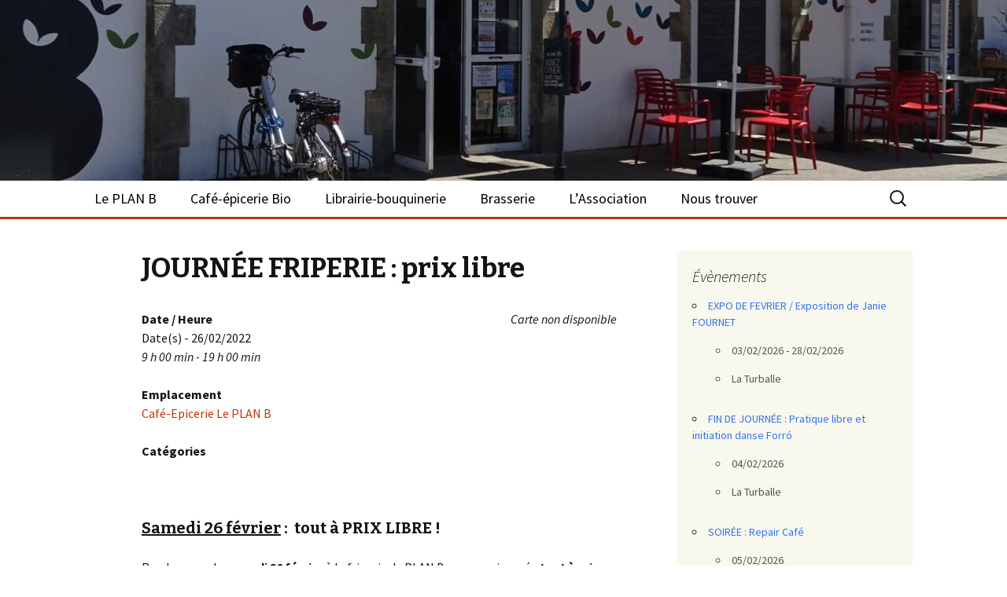

--- FILE ---
content_type: text/html; charset=UTF-8
request_url: https://leplanb-laturballe.fr/events/journee-friperie-prix-libre/
body_size: 10514
content:
<!DOCTYPE html>
<!--[if IE 7]>
<html class="ie ie7" lang="fr-FR">
<![endif]-->
<!--[if IE 8]>
<html class="ie ie8" lang="fr-FR">
<![endif]-->
<!--[if !(IE 7) & !(IE 8)]><!-->
<html lang="fr-FR">
<!--<![endif]-->
<head>
	<meta charset="UTF-8">
	<meta name="viewport" content="width=device-width">
	<title>JOURNÉE FRIPERIE : prix libre | Le PLAN B &#8211; La Turballe</title>
	<link rel="profile" href="http://gmpg.org/xfn/11">
	<link rel="pingback" href="https://leplanb-laturballe.fr/xmlrpc.php">
	<!--[if lt IE 9]>
	<script src="https://leplanb-laturballe.fr/wp-content/themes/twentythirteen/js/html5.js"></script>
	<![endif]-->
	<meta name='robots' content='max-image-preview:large' />
<link rel='dns-prefetch' href='//fonts.googleapis.com' />
<link rel='dns-prefetch' href='//s.w.org' />
<link href='https://fonts.gstatic.com' crossorigin rel='preconnect' />
<link rel="alternate" type="application/rss+xml" title="Le PLAN B - La Turballe &raquo; Flux" href="https://leplanb-laturballe.fr/feed/" />
<link rel="alternate" type="application/rss+xml" title="Le PLAN B - La Turballe &raquo; Flux des commentaires" href="https://leplanb-laturballe.fr/comments/feed/" />
<script type="text/javascript">
window._wpemojiSettings = {"baseUrl":"https:\/\/s.w.org\/images\/core\/emoji\/14.0.0\/72x72\/","ext":".png","svgUrl":"https:\/\/s.w.org\/images\/core\/emoji\/14.0.0\/svg\/","svgExt":".svg","source":{"concatemoji":"https:\/\/leplanb-laturballe.fr\/wp-includes\/js\/wp-emoji-release.min.js?ver=6.0.11"}};
/*! This file is auto-generated */
!function(e,a,t){var n,r,o,i=a.createElement("canvas"),p=i.getContext&&i.getContext("2d");function s(e,t){var a=String.fromCharCode,e=(p.clearRect(0,0,i.width,i.height),p.fillText(a.apply(this,e),0,0),i.toDataURL());return p.clearRect(0,0,i.width,i.height),p.fillText(a.apply(this,t),0,0),e===i.toDataURL()}function c(e){var t=a.createElement("script");t.src=e,t.defer=t.type="text/javascript",a.getElementsByTagName("head")[0].appendChild(t)}for(o=Array("flag","emoji"),t.supports={everything:!0,everythingExceptFlag:!0},r=0;r<o.length;r++)t.supports[o[r]]=function(e){if(!p||!p.fillText)return!1;switch(p.textBaseline="top",p.font="600 32px Arial",e){case"flag":return s([127987,65039,8205,9895,65039],[127987,65039,8203,9895,65039])?!1:!s([55356,56826,55356,56819],[55356,56826,8203,55356,56819])&&!s([55356,57332,56128,56423,56128,56418,56128,56421,56128,56430,56128,56423,56128,56447],[55356,57332,8203,56128,56423,8203,56128,56418,8203,56128,56421,8203,56128,56430,8203,56128,56423,8203,56128,56447]);case"emoji":return!s([129777,127995,8205,129778,127999],[129777,127995,8203,129778,127999])}return!1}(o[r]),t.supports.everything=t.supports.everything&&t.supports[o[r]],"flag"!==o[r]&&(t.supports.everythingExceptFlag=t.supports.everythingExceptFlag&&t.supports[o[r]]);t.supports.everythingExceptFlag=t.supports.everythingExceptFlag&&!t.supports.flag,t.DOMReady=!1,t.readyCallback=function(){t.DOMReady=!0},t.supports.everything||(n=function(){t.readyCallback()},a.addEventListener?(a.addEventListener("DOMContentLoaded",n,!1),e.addEventListener("load",n,!1)):(e.attachEvent("onload",n),a.attachEvent("onreadystatechange",function(){"complete"===a.readyState&&t.readyCallback()})),(e=t.source||{}).concatemoji?c(e.concatemoji):e.wpemoji&&e.twemoji&&(c(e.twemoji),c(e.wpemoji)))}(window,document,window._wpemojiSettings);
</script>
<style type="text/css">
img.wp-smiley,
img.emoji {
	display: inline !important;
	border: none !important;
	box-shadow: none !important;
	height: 1em !important;
	width: 1em !important;
	margin: 0 0.07em !important;
	vertical-align: -0.1em !important;
	background: none !important;
	padding: 0 !important;
}
</style>
	<link rel='stylesheet' id='wp-block-library-css'  href='https://leplanb-laturballe.fr/wp-includes/css/dist/block-library/style.min.css?ver=6.0.11' type='text/css' media='all' />
<style id='global-styles-inline-css' type='text/css'>
body{--wp--preset--color--black: #000000;--wp--preset--color--cyan-bluish-gray: #abb8c3;--wp--preset--color--white: #ffffff;--wp--preset--color--pale-pink: #f78da7;--wp--preset--color--vivid-red: #cf2e2e;--wp--preset--color--luminous-vivid-orange: #ff6900;--wp--preset--color--luminous-vivid-amber: #fcb900;--wp--preset--color--light-green-cyan: #7bdcb5;--wp--preset--color--vivid-green-cyan: #00d084;--wp--preset--color--pale-cyan-blue: #8ed1fc;--wp--preset--color--vivid-cyan-blue: #0693e3;--wp--preset--color--vivid-purple: #9b51e0;--wp--preset--gradient--vivid-cyan-blue-to-vivid-purple: linear-gradient(135deg,rgba(6,147,227,1) 0%,rgb(155,81,224) 100%);--wp--preset--gradient--light-green-cyan-to-vivid-green-cyan: linear-gradient(135deg,rgb(122,220,180) 0%,rgb(0,208,130) 100%);--wp--preset--gradient--luminous-vivid-amber-to-luminous-vivid-orange: linear-gradient(135deg,rgba(252,185,0,1) 0%,rgba(255,105,0,1) 100%);--wp--preset--gradient--luminous-vivid-orange-to-vivid-red: linear-gradient(135deg,rgba(255,105,0,1) 0%,rgb(207,46,46) 100%);--wp--preset--gradient--very-light-gray-to-cyan-bluish-gray: linear-gradient(135deg,rgb(238,238,238) 0%,rgb(169,184,195) 100%);--wp--preset--gradient--cool-to-warm-spectrum: linear-gradient(135deg,rgb(74,234,220) 0%,rgb(151,120,209) 20%,rgb(207,42,186) 40%,rgb(238,44,130) 60%,rgb(251,105,98) 80%,rgb(254,248,76) 100%);--wp--preset--gradient--blush-light-purple: linear-gradient(135deg,rgb(255,206,236) 0%,rgb(152,150,240) 100%);--wp--preset--gradient--blush-bordeaux: linear-gradient(135deg,rgb(254,205,165) 0%,rgb(254,45,45) 50%,rgb(107,0,62) 100%);--wp--preset--gradient--luminous-dusk: linear-gradient(135deg,rgb(255,203,112) 0%,rgb(199,81,192) 50%,rgb(65,88,208) 100%);--wp--preset--gradient--pale-ocean: linear-gradient(135deg,rgb(255,245,203) 0%,rgb(182,227,212) 50%,rgb(51,167,181) 100%);--wp--preset--gradient--electric-grass: linear-gradient(135deg,rgb(202,248,128) 0%,rgb(113,206,126) 100%);--wp--preset--gradient--midnight: linear-gradient(135deg,rgb(2,3,129) 0%,rgb(40,116,252) 100%);--wp--preset--duotone--dark-grayscale: url('#wp-duotone-dark-grayscale');--wp--preset--duotone--grayscale: url('#wp-duotone-grayscale');--wp--preset--duotone--purple-yellow: url('#wp-duotone-purple-yellow');--wp--preset--duotone--blue-red: url('#wp-duotone-blue-red');--wp--preset--duotone--midnight: url('#wp-duotone-midnight');--wp--preset--duotone--magenta-yellow: url('#wp-duotone-magenta-yellow');--wp--preset--duotone--purple-green: url('#wp-duotone-purple-green');--wp--preset--duotone--blue-orange: url('#wp-duotone-blue-orange');--wp--preset--font-size--small: 13px;--wp--preset--font-size--medium: 20px;--wp--preset--font-size--large: 36px;--wp--preset--font-size--x-large: 42px;}.has-black-color{color: var(--wp--preset--color--black) !important;}.has-cyan-bluish-gray-color{color: var(--wp--preset--color--cyan-bluish-gray) !important;}.has-white-color{color: var(--wp--preset--color--white) !important;}.has-pale-pink-color{color: var(--wp--preset--color--pale-pink) !important;}.has-vivid-red-color{color: var(--wp--preset--color--vivid-red) !important;}.has-luminous-vivid-orange-color{color: var(--wp--preset--color--luminous-vivid-orange) !important;}.has-luminous-vivid-amber-color{color: var(--wp--preset--color--luminous-vivid-amber) !important;}.has-light-green-cyan-color{color: var(--wp--preset--color--light-green-cyan) !important;}.has-vivid-green-cyan-color{color: var(--wp--preset--color--vivid-green-cyan) !important;}.has-pale-cyan-blue-color{color: var(--wp--preset--color--pale-cyan-blue) !important;}.has-vivid-cyan-blue-color{color: var(--wp--preset--color--vivid-cyan-blue) !important;}.has-vivid-purple-color{color: var(--wp--preset--color--vivid-purple) !important;}.has-black-background-color{background-color: var(--wp--preset--color--black) !important;}.has-cyan-bluish-gray-background-color{background-color: var(--wp--preset--color--cyan-bluish-gray) !important;}.has-white-background-color{background-color: var(--wp--preset--color--white) !important;}.has-pale-pink-background-color{background-color: var(--wp--preset--color--pale-pink) !important;}.has-vivid-red-background-color{background-color: var(--wp--preset--color--vivid-red) !important;}.has-luminous-vivid-orange-background-color{background-color: var(--wp--preset--color--luminous-vivid-orange) !important;}.has-luminous-vivid-amber-background-color{background-color: var(--wp--preset--color--luminous-vivid-amber) !important;}.has-light-green-cyan-background-color{background-color: var(--wp--preset--color--light-green-cyan) !important;}.has-vivid-green-cyan-background-color{background-color: var(--wp--preset--color--vivid-green-cyan) !important;}.has-pale-cyan-blue-background-color{background-color: var(--wp--preset--color--pale-cyan-blue) !important;}.has-vivid-cyan-blue-background-color{background-color: var(--wp--preset--color--vivid-cyan-blue) !important;}.has-vivid-purple-background-color{background-color: var(--wp--preset--color--vivid-purple) !important;}.has-black-border-color{border-color: var(--wp--preset--color--black) !important;}.has-cyan-bluish-gray-border-color{border-color: var(--wp--preset--color--cyan-bluish-gray) !important;}.has-white-border-color{border-color: var(--wp--preset--color--white) !important;}.has-pale-pink-border-color{border-color: var(--wp--preset--color--pale-pink) !important;}.has-vivid-red-border-color{border-color: var(--wp--preset--color--vivid-red) !important;}.has-luminous-vivid-orange-border-color{border-color: var(--wp--preset--color--luminous-vivid-orange) !important;}.has-luminous-vivid-amber-border-color{border-color: var(--wp--preset--color--luminous-vivid-amber) !important;}.has-light-green-cyan-border-color{border-color: var(--wp--preset--color--light-green-cyan) !important;}.has-vivid-green-cyan-border-color{border-color: var(--wp--preset--color--vivid-green-cyan) !important;}.has-pale-cyan-blue-border-color{border-color: var(--wp--preset--color--pale-cyan-blue) !important;}.has-vivid-cyan-blue-border-color{border-color: var(--wp--preset--color--vivid-cyan-blue) !important;}.has-vivid-purple-border-color{border-color: var(--wp--preset--color--vivid-purple) !important;}.has-vivid-cyan-blue-to-vivid-purple-gradient-background{background: var(--wp--preset--gradient--vivid-cyan-blue-to-vivid-purple) !important;}.has-light-green-cyan-to-vivid-green-cyan-gradient-background{background: var(--wp--preset--gradient--light-green-cyan-to-vivid-green-cyan) !important;}.has-luminous-vivid-amber-to-luminous-vivid-orange-gradient-background{background: var(--wp--preset--gradient--luminous-vivid-amber-to-luminous-vivid-orange) !important;}.has-luminous-vivid-orange-to-vivid-red-gradient-background{background: var(--wp--preset--gradient--luminous-vivid-orange-to-vivid-red) !important;}.has-very-light-gray-to-cyan-bluish-gray-gradient-background{background: var(--wp--preset--gradient--very-light-gray-to-cyan-bluish-gray) !important;}.has-cool-to-warm-spectrum-gradient-background{background: var(--wp--preset--gradient--cool-to-warm-spectrum) !important;}.has-blush-light-purple-gradient-background{background: var(--wp--preset--gradient--blush-light-purple) !important;}.has-blush-bordeaux-gradient-background{background: var(--wp--preset--gradient--blush-bordeaux) !important;}.has-luminous-dusk-gradient-background{background: var(--wp--preset--gradient--luminous-dusk) !important;}.has-pale-ocean-gradient-background{background: var(--wp--preset--gradient--pale-ocean) !important;}.has-electric-grass-gradient-background{background: var(--wp--preset--gradient--electric-grass) !important;}.has-midnight-gradient-background{background: var(--wp--preset--gradient--midnight) !important;}.has-small-font-size{font-size: var(--wp--preset--font-size--small) !important;}.has-medium-font-size{font-size: var(--wp--preset--font-size--medium) !important;}.has-large-font-size{font-size: var(--wp--preset--font-size--large) !important;}.has-x-large-font-size{font-size: var(--wp--preset--font-size--x-large) !important;}
</style>
<link rel='stylesheet' id='contact-form-7-css'  href='https://leplanb-laturballe.fr/wp-content/plugins/contact-form-7/includes/css/styles.css?ver=5.6.2' type='text/css' media='all' />
<link rel='stylesheet' id='events-manager-css'  href='https://leplanb-laturballe.fr/wp-content/plugins/events-manager/includes/css/events-manager.min.css?ver=6.1.1' type='text/css' media='all' />
<style id='events-manager-inline-css' type='text/css'>
body .em { --font-family : inherit; --font-weight : inherit; --font-size : 1em; --line-height : inherit; }
</style>
<link rel='stylesheet' id='parent-style-css'  href='https://leplanb-laturballe.fr/wp-content/themes/twentythirteen/style.css?ver=6.0.11' type='text/css' media='all' />
<link rel='stylesheet' id='twentythirteen-fonts-css'  href='https://fonts.googleapis.com/css?family=Source+Sans+Pro%3A300%2C400%2C700%2C300italic%2C400italic%2C700italic%7CBitter%3A400%2C700&#038;subset=latin%2Clatin-ext' type='text/css' media='all' />
<link rel='stylesheet' id='genericons-css'  href='https://leplanb-laturballe.fr/wp-content/themes/twentythirteen/genericons/genericons.css?ver=3.03' type='text/css' media='all' />
<link rel='stylesheet' id='twentythirteen-style-css'  href='https://leplanb-laturballe.fr/wp-content/themes/twentythirteenchild/style.css?ver=2013-07-18' type='text/css' media='all' />
<!--[if lt IE 9]>
<link rel='stylesheet' id='twentythirteen-ie-css'  href='https://leplanb-laturballe.fr/wp-content/themes/twentythirteen/css/ie.css?ver=2013-07-18' type='text/css' media='all' />
<![endif]-->
<link rel='stylesheet' id='sib-front-css-css'  href='https://leplanb-laturballe.fr/wp-content/plugins/mailin/css/mailin-front.css?ver=6.0.11' type='text/css' media='all' />
<script type='text/javascript' src='https://leplanb-laturballe.fr/wp-includes/js/jquery/jquery.min.js?ver=3.6.0' id='jquery-core-js'></script>
<script type='text/javascript' src='https://leplanb-laturballe.fr/wp-includes/js/jquery/jquery-migrate.min.js?ver=3.3.2' id='jquery-migrate-js'></script>
<script type='text/javascript' src='https://leplanb-laturballe.fr/wp-includes/js/jquery/ui/core.min.js?ver=1.13.1' id='jquery-ui-core-js'></script>
<script type='text/javascript' src='https://leplanb-laturballe.fr/wp-includes/js/jquery/ui/mouse.min.js?ver=1.13.1' id='jquery-ui-mouse-js'></script>
<script type='text/javascript' src='https://leplanb-laturballe.fr/wp-includes/js/jquery/ui/sortable.min.js?ver=1.13.1' id='jquery-ui-sortable-js'></script>
<script type='text/javascript' src='https://leplanb-laturballe.fr/wp-includes/js/jquery/ui/datepicker.min.js?ver=1.13.1' id='jquery-ui-datepicker-js'></script>
<script type='text/javascript' id='jquery-ui-datepicker-js-after'>
jQuery(function(jQuery){jQuery.datepicker.setDefaults({"closeText":"Fermer","currentText":"Aujourd\u2019hui","monthNames":["janvier","f\u00e9vrier","mars","avril","mai","juin","juillet","ao\u00fbt","septembre","octobre","novembre","d\u00e9cembre"],"monthNamesShort":["Jan","F\u00e9v","Mar","Avr","Mai","Juin","Juil","Ao\u00fbt","Sep","Oct","Nov","D\u00e9c"],"nextText":"Suivant","prevText":"Pr\u00e9c\u00e9dent","dayNames":["dimanche","lundi","mardi","mercredi","jeudi","vendredi","samedi"],"dayNamesShort":["dim","lun","mar","mer","jeu","ven","sam"],"dayNamesMin":["D","L","M","M","J","V","S"],"dateFormat":"dd\/mm\/yy","firstDay":1,"isRTL":false});});
</script>
<script type='text/javascript' src='https://leplanb-laturballe.fr/wp-content/plugins/events-manager/includes/external/selectize/js/standalone/selectize.js?ver=6.1.1' id='em-selectize-js'></script>
<script type='text/javascript' src='https://leplanb-laturballe.fr/wp-includes/js/jquery/ui/resizable.min.js?ver=1.13.1' id='jquery-ui-resizable-js'></script>
<script type='text/javascript' src='https://leplanb-laturballe.fr/wp-includes/js/jquery/ui/draggable.min.js?ver=1.13.1' id='jquery-ui-draggable-js'></script>
<script type='text/javascript' src='https://leplanb-laturballe.fr/wp-includes/js/jquery/ui/controlgroup.min.js?ver=1.13.1' id='jquery-ui-controlgroup-js'></script>
<script type='text/javascript' src='https://leplanb-laturballe.fr/wp-includes/js/jquery/ui/checkboxradio.min.js?ver=1.13.1' id='jquery-ui-checkboxradio-js'></script>
<script type='text/javascript' src='https://leplanb-laturballe.fr/wp-includes/js/jquery/ui/button.min.js?ver=1.13.1' id='jquery-ui-button-js'></script>
<script type='text/javascript' src='https://leplanb-laturballe.fr/wp-includes/js/jquery/ui/dialog.min.js?ver=1.13.1' id='jquery-ui-dialog-js'></script>
<script type='text/javascript' id='events-manager-js-extra'>
/* <![CDATA[ */
var EM = {"ajaxurl":"https:\/\/leplanb-laturballe.fr\/wp-admin\/admin-ajax.php","locationajaxurl":"https:\/\/leplanb-laturballe.fr\/wp-admin\/admin-ajax.php?action=locations_search","firstDay":"1","locale":"fr","dateFormat":"yy-mm-dd","ui_css":"https:\/\/leplanb-laturballe.fr\/wp-content\/plugins\/events-manager\/includes\/css\/jquery-ui\/build.min.css","selectize_css":"https:\/\/leplanb-laturballe.fr\/wp-content\/plugins\/events-manager\/includes\/external\/selectize\/css\/selectize.bootstrap5.min.css","show24hours":"1","is_ssl":"1","autocomplete_limit":"10","calendar":{"breakpoints":{"small":560,"medium":908,"large":false}},"datepicker":{"format":"d\/m\/Y","locale":"fr"},"search":{"breakpoints":{"small":650,"medium":850,"full":false}},"txt_search":"Recherche","txt_searching":"Recherche en cours...","txt_loading":"Chargement en cours..."};
/* ]]> */
</script>
<script type='text/javascript' src='https://leplanb-laturballe.fr/wp-content/plugins/events-manager/includes/js/events-manager.js?ver=6.1.1' id='events-manager-js'></script>
<script type='text/javascript' src='https://leplanb-laturballe.fr/wp-content/plugins/events-manager/includes/external/flatpickr/l10n/fr.min.js?ver=6.1.1' id='em-flatpickr-localization-js'></script>
<script type='text/javascript' id='sib-front-js-js-extra'>
/* <![CDATA[ */
var sibErrMsg = {"invalidMail":"Veuillez entrer une adresse e-mail valide.","requiredField":"Veuillez compl\u00e9ter les champs obligatoires.","invalidDateFormat":"Veuillez entrer une date valide.","invalidSMSFormat":"Veuillez entrer une num\u00e9ro de t\u00e9l\u00e9phone valide."};
var ajax_sib_front_object = {"ajax_url":"https:\/\/leplanb-laturballe.fr\/wp-admin\/admin-ajax.php","ajax_nonce":"597ffa329d","flag_url":"https:\/\/leplanb-laturballe.fr\/wp-content\/plugins\/mailin\/img\/flags\/"};
/* ]]> */
</script>
<script type='text/javascript' src='https://leplanb-laturballe.fr/wp-content/plugins/mailin/js/mailin-front.js?ver=1660734530' id='sib-front-js-js'></script>
<link rel="https://api.w.org/" href="https://leplanb-laturballe.fr/wp-json/" /><link rel="EditURI" type="application/rsd+xml" title="RSD" href="https://leplanb-laturballe.fr/xmlrpc.php?rsd" />
<link rel="wlwmanifest" type="application/wlwmanifest+xml" href="https://leplanb-laturballe.fr/wp-includes/wlwmanifest.xml" /> 
<meta name="generator" content="WordPress 6.0.11" />
<link rel="canonical" href="https://leplanb-laturballe.fr/events/journee-friperie-prix-libre/" />
<link rel='shortlink' href='https://leplanb-laturballe.fr/?p=3164' />
<link rel="alternate" type="application/json+oembed" href="https://leplanb-laturballe.fr/wp-json/oembed/1.0/embed?url=https%3A%2F%2Fleplanb-laturballe.fr%2Fevents%2Fjournee-friperie-prix-libre%2F" />
<link rel="alternate" type="text/xml+oembed" href="https://leplanb-laturballe.fr/wp-json/oembed/1.0/embed?url=https%3A%2F%2Fleplanb-laturballe.fr%2Fevents%2Fjournee-friperie-prix-libre%2F&#038;format=xml" />
<link rel="alternate" type="application/rss+xml" title="Le PLAN B - La Turballe GeoRSS-Feed" href="https://leplanb-laturballe.fr/wp-content/plugins/leaflet-maps-marker/leaflet-georss.php?layer=all" />
	<style type="text/css" id="twentythirteen-header-css">
			.site-header {
			background: url(https://leplanb-laturballe.fr/wp-content/uploads/2022/09/cropped-Photo-facade-Cafe-epicerie-Bio-du-PLAN-B-site-internet-scaled-1.jpg) no-repeat scroll top;
			background-size: 1600px auto;
		}
		@media (max-width: 767px) {
			.site-header {
				background-size: 768px auto;
			}
		}
		@media (max-width: 359px) {
			.site-header {
				background-size: 360px auto;
			}
		}
			.site-title,
		.site-description {
			position: absolute;
			clip: rect(1px 1px 1px 1px); /* IE7 */
			clip: rect(1px, 1px, 1px, 1px);
		}
		</style>
	</head>

<body class="event-template-default single single-event postid-3164 single-author sidebar">
	<div id="page" class="hfeed site">
		<header id="masthead" class="site-header" role="banner">
			<a class="home-link" href="https://leplanb-laturballe.fr/" title="Le PLAN B &#8211; La Turballe" rel="home">
				<h1 class="site-title">Le PLAN B &#8211; La Turballe</h1>
				<h2 class="site-description"></h2>
			</a>

			<div id="navbar" class="navbar">
				<nav id="site-navigation" class="navigation main-navigation" role="navigation">
					<button class="menu-toggle">Menu</button>
					<a class="screen-reader-text skip-link" href="#content" title="Aller au contenu">Aller au contenu</a>
					<div class="menu-menu-1-container"><ul id="primary-menu" class="nav-menu"><li id="menu-item-30" class="menu-item menu-item-type-post_type menu-item-object-page menu-item-home menu-item-has-children menu-item-30"><a href="https://leplanb-laturballe.fr/">Le PLAN B</a>
<ul class="sub-menu">
	<li id="menu-item-143" class="menu-item menu-item-type-post_type menu-item-object-page menu-item-143"><a href="https://leplanb-laturballe.fr/le-cafe-epicerie/agenda/">Agenda</a></li>
	<li id="menu-item-837" class="menu-item menu-item-type-post_type menu-item-object-page menu-item-837"><a href="https://leplanb-laturballe.fr/le-plan-b-cest-quoi/on-parle-de-nous/">On parle de nous</a></li>
	<li id="menu-item-204" class="menu-item menu-item-type-post_type menu-item-object-page menu-item-204"><a href="https://leplanb-laturballe.fr/le-plan-b-cest-quoi/liens/">Liens</a></li>
</ul>
</li>
<li id="menu-item-196" class="menu-item menu-item-type-post_type menu-item-object-page menu-item-has-children menu-item-196"><a href="#">Café-épicerie Bio</a>
<ul class="sub-menu">
	<li id="menu-item-236" class="menu-item menu-item-type-post_type menu-item-object-page menu-item-236"><a href="https://leplanb-laturballe.fr/le-cafe-epicerie/presentation/">Présentation</a></li>
	<li id="menu-item-3127" class="menu-item menu-item-type-post_type menu-item-object-page menu-item-3127"><a href="https://leplanb-laturballe.fr/lequipe/">L’équipe</a></li>
	<li id="menu-item-237" class="menu-item menu-item-type-post_type menu-item-object-page menu-item-237"><a href="https://leplanb-laturballe.fr/le-cafe-epicerie/lepicerie/">L’épicerie</a></li>
	<li id="menu-item-238" class="menu-item menu-item-type-post_type menu-item-object-page menu-item-238"><a href="https://leplanb-laturballe.fr/le-cafe-epicerie/le-cafe-bar/">Le café-bar</a></li>
</ul>
</li>
<li id="menu-item-100" class="menu-item menu-item-type-post_type menu-item-object-page menu-item-has-children menu-item-100"><a href="#">Librairie-bouquinerie</a>
<ul class="sub-menu">
	<li id="menu-item-3183" class="menu-item menu-item-type-post_type menu-item-object-page menu-item-3183"><a href="https://leplanb-laturballe.fr/presentation/">Présentation</a></li>
</ul>
</li>
<li id="menu-item-501" class="menu-item menu-item-type-post_type menu-item-object-page menu-item-has-children menu-item-501"><a href="#">Brasserie</a>
<ul class="sub-menu">
	<li id="menu-item-3186" class="menu-item menu-item-type-post_type menu-item-object-page menu-item-3186"><a href="https://leplanb-laturballe.fr/presentation-2/">Présentation</a></li>
</ul>
</li>
<li id="menu-item-2416" class="menu-item menu-item-type-post_type menu-item-object-page menu-item-has-children menu-item-2416"><a href="#">L&rsquo;Association</a>
<ul class="sub-menu">
	<li id="menu-item-2409" class="menu-item menu-item-type-post_type menu-item-object-page menu-item-2409"><a href="https://leplanb-laturballe.fr/lassociation/presentation-de-lassociation-du-plan-b/">Présentation</a></li>
	<li id="menu-item-2407" class="menu-item menu-item-type-post_type menu-item-object-page menu-item-2407"><a href="https://leplanb-laturballe.fr/lassociation/adherer-faire-un-don/">Adhérer</a></li>
	<li id="menu-item-2408" class="menu-item menu-item-type-post_type menu-item-object-page menu-item-2408"><a href="https://leplanb-laturballe.fr/lassociation/benevolat/">S’investir</a></li>
	<li id="menu-item-5062" class="menu-item menu-item-type-post_type menu-item-object-page menu-item-5062"><a href="https://leplanb-laturballe.fr/lassociation/repas-bio/">Repas bio</a></li>
	<li id="menu-item-5483" class="menu-item menu-item-type-post_type menu-item-object-page menu-item-5483"><a href="https://leplanb-laturballe.fr/achats-groupes/">Achats groupés</a></li>
	<li id="menu-item-2550" class="menu-item menu-item-type-post_type menu-item-object-page menu-item-2550"><a href="https://leplanb-laturballe.fr/lassociation/faire-un-don/">Faire un don</a></li>
</ul>
</li>
<li id="menu-item-206" class="menu-item menu-item-type-post_type menu-item-object-page menu-item-206"><a href="https://leplanb-laturballe.fr/nous-trouver/">Nous trouver</a></li>
</ul></div>					<form role="search" method="get" class="search-form" action="https://leplanb-laturballe.fr/">
				<label>
					<span class="screen-reader-text">Rechercher :</span>
					<input type="search" class="search-field" placeholder="Rechercher…" value="" name="s" />
				</label>
				<input type="submit" class="search-submit" value="Rechercher" />
			</form>				</nav><!-- #site-navigation -->
			</div><!-- #navbar -->
		</header><!-- #masthead -->

		<div id="main" class="site-main">

	<div id="primary" class="content-area">
		<div id="content" class="site-content" role="main">

						
				
<article id="post-3164" class="post-3164 event type-event status-publish hentry">
	<header class="entry-header">
		
				<h1 class="entry-title">JOURNÉE FRIPERIE : prix libre</h1>
		
		<div class="entry-meta">
								</div><!-- .entry-meta -->
	</header><!-- .entry-header -->

		<div class="entry-content">
		<div class="em em-view-container" id="em-view-565301617" data-view="event">
	<div class="em-item em-item-single em-event em-event-single em-event-500" id="em-event-565301617" data-view-id="565301617">
		<div style="float:right; margin:0px 0px 15px 15px;"><i>Carte non disponible</i></div>
<p>
	<strong>Date / Heure</strong><br/>
	Date(s) - 26/02/2022<br /><i>9 h 00 min - 19 h 00 min</i>
</p>

<p>
	<strong>Emplacement</strong><br/>
	<a href="https://leplanb-laturballe.fr/locations/cafe-epicerie-le-plan-b-3/">Café-Epicerie Le PLAN B</a>
</p>

<p>
	<strong>Catégories</strong>
	
</p>
<br style="clear:both" />
<h4><strong><u>Samedi 26 février</u> :&nbsp; tout à PRIX LIBRE !<br />
</strong></h4>
<div>
<div>
<div>
<div>
<div>
<div>Rendez-vous le<strong> samedi 26 février</strong> à la friperie du PLAN B pour une journée<strong> tout à prix libre</strong> !</div>
<div>&nbsp;</div>
<div>De 9h à 13h et de 15h à 19h, <strong>c&rsquo;est vous qui fixez les prix</strong> au plus juste en fonction de vos considérations et de vos moyens 🙂</div>
<div>&nbsp;</div>
<div>Venez tenter l&rsquo;expérience 😉</div>
</div>
<div>&nbsp;</div>
</div>
</div>
</div>
</div>
<div><img class="alignnone size-full wp-image-3179" src="https://leplanb-laturballe.fr/wp-content/uploads/2022/02/Friperie-prix-libre-3.png" alt="" width="449" height="638" srcset="https://leplanb-laturballe.fr/wp-content/uploads/2022/02/Friperie-prix-libre-3.png 449w, https://leplanb-laturballe.fr/wp-content/uploads/2022/02/Friperie-prix-libre-3-211x300.png 211w" sizes="(max-width: 449px) 100vw, 449px" /></div>
<div>&nbsp;</div>
<div>&nbsp;</div>
<div>
<div>
<div>&nbsp;</div>
</div>
</div>

	</div>
</div>
		</div><!-- .entry-content -->
	
	<footer class="entry-meta">
		
			</footer><!-- .entry-meta -->
</article><!-- #post -->
					<nav class="navigation post-navigation" role="navigation">
		<h1 class="screen-reader-text">Navigation des articles</h1>
		<div class="nav-links">

			<a href="https://leplanb-laturballe.fr/events/expo-de-juin-lauriane-chateau/" rel="prev"><span class="meta-nav">&larr;</span> EXPO DE JUIN &#8211; Lauriane CHATEAU</a>			<a href="https://leplanb-laturballe.fr/events/expo-davril-nathalie-milon/" rel="next">EXPO D&rsquo;AVRIL &#8211; Nathalie MILON <span class="meta-nav">&rarr;</span></a>
		</div><!-- .nav-links -->
	</nav><!-- .navigation -->
					
<div id="comments" class="comments-area">

	
	
</div><!-- #comments -->
			
		</div><!-- #content -->
	</div><!-- #primary -->

	<div id="tertiary" class="sidebar-container" role="complementary">
		<div class="sidebar-inner">
			<div class="widget-area">
				<aside id="em_widget-4" class="widget widget_em_widget"><h3 class="widget-title">Évènements</h3><div class="em pixelbones em-list-widget em-events-widget"><ul><li><a href="https://leplanb-laturballe.fr/events/expo-de-fevrier-exposition-de/">EXPO DE FEVRIER / Exposition de Janie FOURNET</a><ul><li>03/02/2026 - 28/02/2026</li><li>La Turballe</li></ul></li><li><a href="https://leplanb-laturballe.fr/events/fin-de-journee-initiation-danse-forro/">FIN DE JOURNÉE : Pratique libre et initiation danse Forró</a><ul><li>04/02/2026</li><li>La Turballe</li></ul></li><li><a href="https://leplanb-laturballe.fr/events/soiree-repair-cafe-20/">SOIRÉE : Repair Café</a><ul><li>05/02/2026</li><li>La Turballe</li></ul></li><li><a href="https://leplanb-laturballe.fr/events/matin-atelier-tricot-13/">MATIN : Atelier tricot</a><ul><li>07/02/2026</li><li>La Turballe</li></ul></li><li><a href="https://leplanb-laturballe.fr/events/assemblee-generale-de-lassociation-du-plan-b-6/">ASSEMBLÉE GÉNÉRALE de l&#039;Association du PLAN B</a><ul><li>08/02/2026</li><li>La Turballe</li></ul></li><li><a href="https://leplanb-laturballe.fr/events/atelier-coup-de-pouce-en-informatique-cdpi-44/">ATELIER : Coup De Pouce en Informatique (CDPI)</a><ul><li>10/02/2026</li><li>La Turballe</li></ul></li></ul></div></aside><aside id="block-4" class="widget widget_block">
<div class="wp-container-1 wp-block-buttons">
<div class="wp-block-button"><a class="wp-block-button__link" href="https://leplanb-laturballe.fr/le-cafe-epicerie/agenda/">TOUS LES ÉVÈNEMENTS</a></div>
</div>
</aside>      <aside id="mailpoet_form-2" class="widget widget_mailpoet_form">
  
      <h3 class="widget-title">Abonnez-vous au mail d&rsquo;infos hebdo</h3>
  
  <div class="
    mailpoet_form_popup_overlay
      "></div>
  <div
    id="mailpoet_form_1"
    class="
      mailpoet_form
      mailpoet_form_widget
      mailpoet_form_position_
      mailpoet_form_animation_
    "
      >
    
    <style type="text/css">
     #mailpoet_form_1 .mailpoet_form {  }
#mailpoet_form_1 .mailpoet_paragraph { line-height: 20px; }
#mailpoet_form_1 .mailpoet_segment_label, #mailpoet_form_1 .mailpoet_text_label, #mailpoet_form_1 .mailpoet_textarea_label, #mailpoet_form_1 .mailpoet_select_label, #mailpoet_form_1 .mailpoet_radio_label, #mailpoet_form_1 .mailpoet_checkbox_label, #mailpoet_form_1 .mailpoet_list_label, #mailpoet_form_1 .mailpoet_date_label { display: block; font-weight: bold; }
#mailpoet_form_1 .mailpoet_text, #mailpoet_form_1 .mailpoet_textarea, #mailpoet_form_1 .mailpoet_select, #mailpoet_form_1 .mailpoet_date_month, #mailpoet_form_1 .mailpoet_date_day, #mailpoet_form_1 .mailpoet_date_year, #mailpoet_form_1 .mailpoet_date { display: block; }
#mailpoet_form_1 .mailpoet_text, #mailpoet_form_1 .mailpoet_textarea { width: 200px; }
#mailpoet_form_1 .mailpoet_checkbox {  }
#mailpoet_form_1 .mailpoet_submit input {  }
#mailpoet_form_1 .mailpoet_divider {  }
#mailpoet_form_1 .mailpoet_message {  }
#mailpoet_form_1 .mailpoet_validate_success { color: #468847; }
#mailpoet_form_1 .mailpoet_validate_error { color: #b94a48; }#mailpoet_form_1{;}#mailpoet_form_1 .mailpoet_message {margin: 0; padding: 0 20px;}#mailpoet_form_1 .mailpoet_paragraph.last {margin-bottom: 0} @media (max-width: 500px) {#mailpoet_form_1 {background-image: none;}} @media (min-width: 500px) {#mailpoet_form_1 .last .mailpoet_paragraph:last-child {margin-bottom: 0}}  @media (max-width: 500px) {#mailpoet_form_1 .mailpoet_form_column:last-child .mailpoet_paragraph:last-child {margin-bottom: 0}} 
    </style>

    <form
      target="_self"
      method="post"
      action="https://leplanb-laturballe.fr/wp-admin/admin-post.php?action=mailpoet_subscription_form"
      class="mailpoet_form mailpoet_form_form mailpoet_form_widget"
      novalidate
      data-delay=""
      data-exit-intent-enabled=""
      data-font-family=""
      data-cookie-expiration-time=""
    >
      <input type="hidden" name="data[form_id]" value="1" />
      <input type="hidden" name="token" value="6a80584508" />
      <input type="hidden" name="api_version" value="v1" />
      <input type="hidden" name="endpoint" value="subscribers" />
      <input type="hidden" name="mailpoet_method" value="subscribe" />

      <label class="mailpoet_hp_email_label" style="display: none !important;">Veuillez laisser ce champ vide<input type="email" name="data[email]"/></label><div class="mailpoet_paragraph"><label for="form_email_1" class="mailpoet_text_label" data-automation-id="form_email_label" >E-mail <span class="mailpoet_required">*</span></label><input type="email" autocomplete="email" class="mailpoet_text" id="form_email_1" name="data[form_field_OGZjZjJkZjE1M2ZhX2VtYWls]" title="E-mail" value="" data-automation-id="form_email" data-parsley-required="true" data-parsley-minlength="6" data-parsley-maxlength="150" data-parsley-type-message="Cette valeur doit être un e-mail valide." data-parsley-errors-container=".mailpoet_error_email_" data-parsley-required-message="Ce champ est nécessaire."/></div>
<div class="mailpoet_paragraph"><input type="submit" class="mailpoet_submit" value="Je m’abonne !" data-automation-id="subscribe-submit-button" style="border-color:transparent;" /><span class="mailpoet_form_loading"><span class="mailpoet_bounce1"></span><span class="mailpoet_bounce2"></span><span class="mailpoet_bounce3"></span></span></div>

      <div class="mailpoet_message">
        <p class="mailpoet_validate_success"
                style="display:none;"
                >Vérifiez votre boite de réception ou votre répertoire d’indésirables pour confirmer votre abonnement.
        </p>
        <p class="mailpoet_validate_error"
                style="display:none;"
                >        </p>
      </div>
    </form>
  </div>

      </aside>
  			</div><!-- .widget-area -->
		</div><!-- .sidebar-inner -->
	</div><!-- #tertiary -->

		</div><!-- #main -->
		<footer id="colophon" class="site-footer" role="contentinfo">
				<div id="secondary" class="sidebar-container" role="complementary">
		<div class="widget-area">
			<aside id="custom_html-6" class="widget_text widget widget_custom_html"><div class="textwidget custom-html-widget"><center><span class="site-footer"><br /><strong>Café-épicerie Bio</strong> <br /> du mardi au samedi <br /> de 9h à 13h & de 15h à 19h <br /> cafébar après 19h <br /> selon la programmation <br /><br />
	
	<strong>Juillet - Août</strong><br />mêmes jours / horaires <br />

	+ dimanche de 9h à 13h</span><br />

<a href="https://leplanb-laturballe.fr/nous-contacter/"><br /><img src="https://leplanb-laturballe.fr/wp-content/uploads/2018/03/enveloppe_noir.png" width="25px" height="25px" alt="Nous contacter" title="Nous contacter"/></a>

&nbsp;&nbsp;&nbsp;

<a href="https://www.facebook.com/leplanblaturballe/" target="_blank" rel="noopener"><img src="https://leplanb-laturballe.fr/wp-content/uploads/2018/01/facebook-2.png" width="28px" height="28px" alt="le facebook" title="le facebook du Plan B"></a>
	<br /><br />
	</center></div></aside><aside id="custom_html-2" class="widget_text widget widget_custom_html"><div class="textwidget custom-html-widget"><center><span class="site-footer"><br /><strong>Librairie bouquinerie</strong> <br /> du mardi au samedi <br />de 10h à 13h<br /> & de 15h à 19h
<br /><br /><br />
	

	<strong>Juillet - Août</strong><br />
tous les jours <br /> de 10h à 12h30 & de 15h à 19h</span><br />

 <a href="mailto:contact@larbo.fr"><br /><img src="https://leplanb-laturballe.fr/wp-content/uploads/2018/03/enveloppe_noir.png" width="25px" height="25px" alt="Nous contacter" title="Nous contacter"/></a>

&nbsp;&nbsp;&nbsp;

<a href="https://www.facebook.com/larborescente/" target="_blank" rel="noopener"><img src="https://leplanb-laturballe.fr/wp-content/uploads/2018/01/facebook-2.png" width="28px" height="28px" alt="le facebook" title="le facebook du Plan B"></a>
	
	</center></div></aside><aside id="custom_html-7" class="widget_text widget widget_custom_html"><div class="textwidget custom-html-widget"><center><span class="site-footer"><br /><strong>Brasserie Artisanale </strong> <br /> mercredi et samedi <br /> de 10h à 13h</span><br />
<br />

 <a href="mailto:laturbulente@mailo.com"><img src="https://leplanb-laturballe.fr/wp-content/uploads/2018/03/enveloppe_noir.png" width="25px" height="25px" alt="Nous contacter" title="Nous contacter"/></a>
	</center>

<center><span class="site-footer"><br /><strong>Le PLAN B </strong> <br /> </strong>Place du marché <br /> 44 420 La Turballe <br /> <br /><center><span class="site-footer"><br /><strong>www.leplanb-laturballe.fr </strong></div></aside>		</div><!-- .widget-area -->
	</div><!-- #secondary -->

			<div class="site-info">
								<a href="https://wordpress.org/">Propulsé par WordPress</a>
			</div><!-- .site-info -->
		</footer><!-- #colophon -->
	</div><!-- #page -->

	<!-- Piwik -->
<script type="text/javascript">
  var _paq = _paq || [];
  /* tracker methods like "setCustomDimension" should be called before "trackPageView" */
  _paq.push(['trackPageView']);
  _paq.push(['enableLinkTracking']);
  (function() {
    var u="//cafe-epicerie-leplanb.fr/piwik/";
    _paq.push(['setTrackerUrl', u+'piwik.php']);
    _paq.push(['setSiteId', '1']);
    var d=document, g=d.createElement('script'), s=d.getElementsByTagName('script')[0];
    g.type='text/javascript'; g.async=true; g.defer=true; g.src=u+'piwik.js'; s.parentNode.insertBefore(g,s);
  })();
</script>
<!-- End Piwik Code -->
<style>.wp-container-1 {display: flex;gap: 0.5em;flex-wrap: wrap;align-items: center;}.wp-container-1 > * { margin: 0; }</style>
<link rel='stylesheet' id='mailpoet_public-css'  href='https://leplanb-laturballe.fr/wp-content/plugins/mailpoet/assets/dist/css/mailpoet-public.6ad6b9f9.css?ver=6.0.11' type='text/css' media='all' />
<link rel='stylesheet' id='mailpoet_custom_fonts_0-css'  href='https://fonts.googleapis.com/css?family=Abril+FatFace%3A400%2C400i%2C700%2C700i%7CAlegreya%3A400%2C400i%2C700%2C700i%7CAlegreya+Sans%3A400%2C400i%2C700%2C700i%7CAmatic+SC%3A400%2C400i%2C700%2C700i%7CAnonymous+Pro%3A400%2C400i%2C700%2C700i%7CArchitects+Daughter%3A400%2C400i%2C700%2C700i%7CArchivo%3A400%2C400i%2C700%2C700i%7CArchivo+Narrow%3A400%2C400i%2C700%2C700i%7CAsap%3A400%2C400i%2C700%2C700i%7CBarlow%3A400%2C400i%2C700%2C700i%7CBioRhyme%3A400%2C400i%2C700%2C700i%7CBonbon%3A400%2C400i%2C700%2C700i%7CCabin%3A400%2C400i%2C700%2C700i%7CCairo%3A400%2C400i%2C700%2C700i%7CCardo%3A400%2C400i%2C700%2C700i%7CChivo%3A400%2C400i%2C700%2C700i%7CConcert+One%3A400%2C400i%2C700%2C700i%7CCormorant%3A400%2C400i%2C700%2C700i%7CCrimson+Text%3A400%2C400i%2C700%2C700i%7CEczar%3A400%2C400i%2C700%2C700i%7CExo+2%3A400%2C400i%2C700%2C700i%7CFira+Sans%3A400%2C400i%2C700%2C700i%7CFjalla+One%3A400%2C400i%2C700%2C700i%7CFrank+Ruhl+Libre%3A400%2C400i%2C700%2C700i%7CGreat+Vibes%3A400%2C400i%2C700%2C700i&#038;ver=6.0.11' type='text/css' media='all' />
<link rel='stylesheet' id='mailpoet_custom_fonts_1-css'  href='https://fonts.googleapis.com/css?family=Heebo%3A400%2C400i%2C700%2C700i%7CIBM+Plex%3A400%2C400i%2C700%2C700i%7CInconsolata%3A400%2C400i%2C700%2C700i%7CIndie+Flower%3A400%2C400i%2C700%2C700i%7CInknut+Antiqua%3A400%2C400i%2C700%2C700i%7CInter%3A400%2C400i%2C700%2C700i%7CKarla%3A400%2C400i%2C700%2C700i%7CLibre+Baskerville%3A400%2C400i%2C700%2C700i%7CLibre+Franklin%3A400%2C400i%2C700%2C700i%7CMontserrat%3A400%2C400i%2C700%2C700i%7CNeuton%3A400%2C400i%2C700%2C700i%7CNotable%3A400%2C400i%2C700%2C700i%7CNothing+You+Could+Do%3A400%2C400i%2C700%2C700i%7CNoto+Sans%3A400%2C400i%2C700%2C700i%7CNunito%3A400%2C400i%2C700%2C700i%7COld+Standard+TT%3A400%2C400i%2C700%2C700i%7COxygen%3A400%2C400i%2C700%2C700i%7CPacifico%3A400%2C400i%2C700%2C700i%7CPoppins%3A400%2C400i%2C700%2C700i%7CProza+Libre%3A400%2C400i%2C700%2C700i%7CPT+Sans%3A400%2C400i%2C700%2C700i%7CPT+Serif%3A400%2C400i%2C700%2C700i%7CRakkas%3A400%2C400i%2C700%2C700i%7CReenie+Beanie%3A400%2C400i%2C700%2C700i%7CRoboto+Slab%3A400%2C400i%2C700%2C700i&#038;ver=6.0.11' type='text/css' media='all' />
<link rel='stylesheet' id='mailpoet_custom_fonts_2-css'  href='https://fonts.googleapis.com/css?family=Ropa+Sans%3A400%2C400i%2C700%2C700i%7CRubik%3A400%2C400i%2C700%2C700i%7CShadows+Into+Light%3A400%2C400i%2C700%2C700i%7CSpace+Mono%3A400%2C400i%2C700%2C700i%7CSpectral%3A400%2C400i%2C700%2C700i%7CSue+Ellen+Francisco%3A400%2C400i%2C700%2C700i%7CTitillium+Web%3A400%2C400i%2C700%2C700i%7CUbuntu%3A400%2C400i%2C700%2C700i%7CVarela%3A400%2C400i%2C700%2C700i%7CVollkorn%3A400%2C400i%2C700%2C700i%7CWork+Sans%3A400%2C400i%2C700%2C700i%7CYatra+One%3A400%2C400i%2C700%2C700i&#038;ver=6.0.11' type='text/css' media='all' />
<script type='text/javascript' src='https://leplanb-laturballe.fr/wp-includes/js/dist/vendor/regenerator-runtime.min.js?ver=0.13.9' id='regenerator-runtime-js'></script>
<script type='text/javascript' src='https://leplanb-laturballe.fr/wp-includes/js/dist/vendor/wp-polyfill.min.js?ver=3.15.0' id='wp-polyfill-js'></script>
<script type='text/javascript' id='contact-form-7-js-extra'>
/* <![CDATA[ */
var wpcf7 = {"api":{"root":"https:\/\/leplanb-laturballe.fr\/wp-json\/","namespace":"contact-form-7\/v1"}};
/* ]]> */
</script>
<script type='text/javascript' src='https://leplanb-laturballe.fr/wp-content/plugins/contact-form-7/includes/js/index.js?ver=5.6.2' id='contact-form-7-js'></script>
<script type='text/javascript' src='https://leplanb-laturballe.fr/wp-includes/js/imagesloaded.min.js?ver=4.1.4' id='imagesloaded-js'></script>
<script type='text/javascript' src='https://leplanb-laturballe.fr/wp-includes/js/masonry.min.js?ver=4.2.2' id='masonry-js'></script>
<script type='text/javascript' src='https://leplanb-laturballe.fr/wp-includes/js/jquery/jquery.masonry.min.js?ver=3.1.2b' id='jquery-masonry-js'></script>
<script type='text/javascript' src='https://leplanb-laturballe.fr/wp-content/themes/twentythirteen/js/functions.js?ver=20160717' id='twentythirteen-script-js'></script>
<script type='text/javascript' src='https://leplanb-laturballe.fr/wp-content/plugins/page-links-to/dist/new-tab.js?ver=3.3.6' id='page-links-to-js'></script>
<script type='text/javascript' id='mailpoet_public-js-extra'>
/* <![CDATA[ */
var MailPoetForm = {"ajax_url":"https:\/\/leplanb-laturballe.fr\/wp-admin\/admin-ajax.php","is_rtl":""};
/* ]]> */
</script>
<script type='text/javascript' src='https://leplanb-laturballe.fr/wp-content/plugins/mailpoet/assets/dist/js/public.30f9470e.js?ver=3.95.0' id='mailpoet_public-js'></script>
<script type='text/javascript' id='mailpoet_public-js-after'>
function initMailpoetTranslation() {
  if (typeof MailPoet !== 'undefined') {
    MailPoet.I18n.add('ajaxFailedErrorMessage', 'An error has happened while performing a request, please try again later.')
  } else {
    setTimeout(initMailpoetTranslation, 250);
  }
}
setTimeout(initMailpoetTranslation, 250);
</script>
</body>
</html>